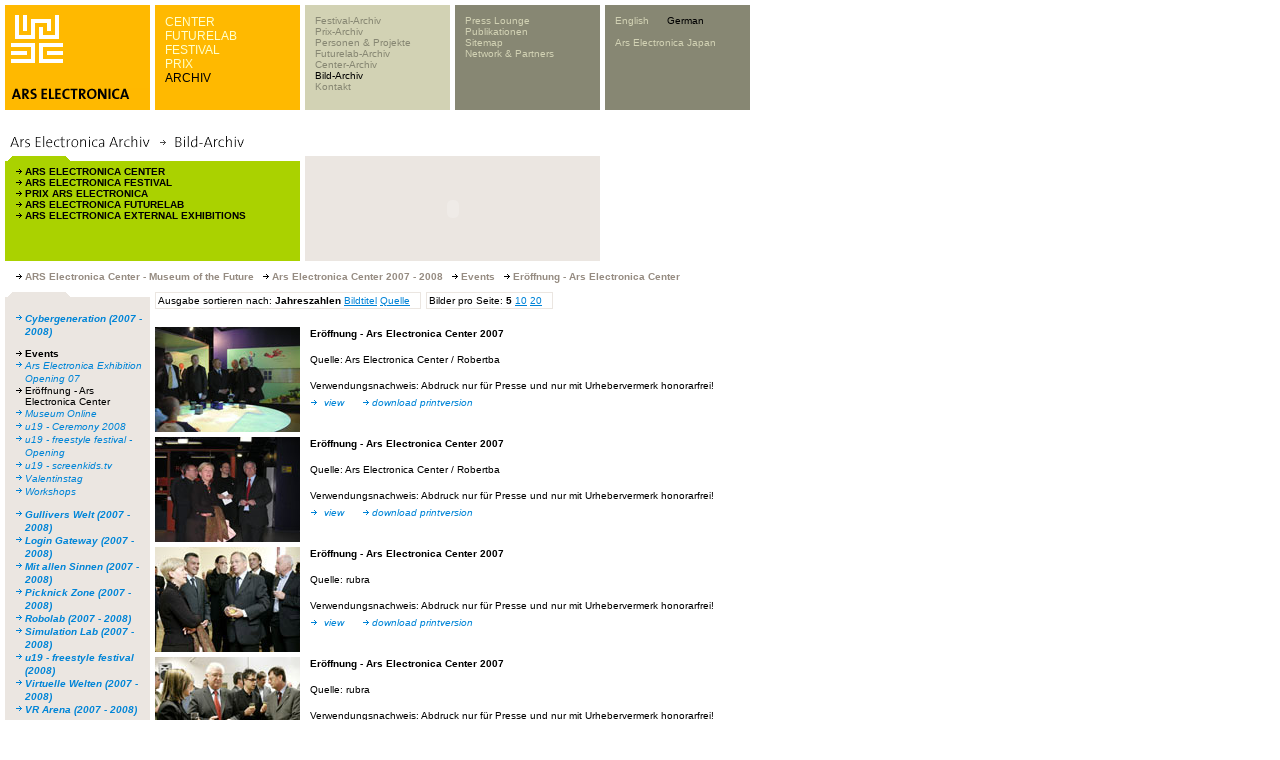

--- FILE ---
content_type: text/html; charset=utf-8
request_url: https://webarchive.ars.electronica.art/de/archives/picture_ausgabe_02_new.asp%3FiAreaID=405&showAreaID=406.html
body_size: 6436
content:


<link rel="shortcut icon" href="http://test-web.aec.at/relaunch_public/favicon.ico">

<script language="JavaScript">
var el_temp = "";

function newImage(arg) {
	if (document.images) {
		rslt = new Image();
		rslt.src = arg;
		return rslt;
	}
}

function changeImages() {
	if (document.images && (preloadFlag == true)) {
		for (var i=0; i<changeImages.arguments.length; i+=2) {
			document[changeImages.arguments[i]].src = changeImages.arguments[i+1];
		}
	}
}


function MM_reloadPage(init) {  //reloads the window if Nav4 resized
  if (init== true) with (navigator) {if((appName=="Netscape")&&(parseInt(appVersion)==4)) {
    document.MM_pgW=innerWidth; document.MM_pgH=innerHeight; onresize=MM_reloadPage; }}
  else if (innerWidth!=document.MM_pgW || innerHeight!=document.MM_pgH) location.reload();
}
MM_reloadPage(true);


function MM_findObj(n, d) { //v4.0
  var p,i,x;  if(!d) d=document; if((p=n.indexOf("?"))>0&&parent.frames.length) {
    d=parent.frames[n.substring(p+1)].document; n=n.substring(0,p);}
  if(!(x=d[n])&&d.all) x=d.all[n]; for (i=0;!x&&i<d.forms.length;i++) x=d.forms[i][n];
  for(i=0;!x&&d.layers&&i<d.layers.length;i++) x=MM_findObj(n,d.layers[i].document);
  if(!x && document.getElementById) x=  


  document.getElementById(n); return x; }
  
 function P7_autoLayers(){//v1.4by PVII
   var g,b,k,f,args=P7_autoLayers.arguments;
   a=parseInt(args[0]);if(isNaN(a))a= 0;
   if(!document.p7setc){
   p7c=newArray();
   document.p7setc=true;
   for(var u=0;u<10;u++){
   p7c[u]= newArray();}}
   for(k=0;k<p7c[a].length;k++){
   if((g=MM_findObj(p7c[a][k]))!=null){
   b=(document.layers)?g:g.style;
   b.visibility="hidden";}}
   for(k=1;k<args.length;k++){
   if((g=MM_findObj(args[k]))!=null){
   b=(document.layers)?g:g.style;
   b.visibility="visible";
   f=false;
   for(var j=0;j<p7c[a].length;j++){
   if(args[k]==p7c[a][j]) {
   f=true;}}
   if(!f){
    p7c[a][p7c[a].length++]=args[k];
  }}}
}

function openTour(lang)  {
    var x=0;
	var y=0;
	var i;
	if (document.all) {
		x = window.screenLeft;
		y = window.screenTop;}
	if (lang==0){
		window.open("http://www.aec.at/panoramatour/index.htm","tour","width=605,height=335,left="+(x-3)+",top="+(y-22)+",dependent=yes");
	}
	if (lang==1){
		window.open("http://www.aec.at/en/panoramatour/index.htm","tour","width=605,height=335,left="+(x-3)+",top="+(y-22)+",dependent=yes");
	}

}

function showInfoCollector(lang) {
	var x=0;
	var y=0;
	var i;
	if (document.all) {
		x = window.screenLeft;
		y = window.screenTop;
	}
	
	if(lang ==1){
		window.open("http://www.aec.at/en/infocollector/infocollector.asp","infocollector","width=325,height=560,left="+(x-3)+",top="+(y-22)+",dependent=yes");
	}
	if(lang ==0){
		window.open("http://www.aec.at/de/infocollector/infocollector.asp","infocollector","width=325,height=560,left="+(x-3)+",top="+(y-22)+",dependent=yes");
	}
}

function switchLang(lang)  {
	var cur = document.URL;
	var chg = '';
	
	if(lang == 1) { chg = cur.replace(/\/de\//, "/en/"); }
	else           { chg = cur.replace(/\/en\//, "/de/"); }
	window.location.href = chg;


}
function MM_openBrWindow(theURL,winName,features) { //v2.0
      if( theURL instanceof Object && theURL.href ){
        window.open(theURL.href,winName,features);
      }
      else {
        window.open(theURL,winName,features);
      }
      return false;
}

function getXMLHTTP()
		{
			var XMLHTTP = null;
			if (window.XMLHttpRequest) 
			{
				XMLHTTP = new XMLHttpRequest();
			}
			else if (window.ActiveXObject) 
			{
				try 
				{
					XMLHTTP = new ActiveXObject("Msxml2.XMLHTTP");
			  } 
				catch (ex) 
				{
			    try 
					{
			    	XMLHTTP = new ActiveXObject("Microsoft.XMLHTTP");
			    } 
					catch (ex) 
					{
			    }
			  }
			}
			
			return XMLHTTP;
		}

var menuTimeout = null;
function showMenu4(parent)
{
	var el = document.getElementById("menu4");	
	if (el_temp == "")
		el_temp = el.innerHTML;
	if(parent)
	{
		var xmlhttp = getXMLHTTP();
		xmlhttp.open("POST", "http://www.aec.at/includes/infocollector_httprequest.asp");
		xmlhttp.setRequestHeader("Content-Type", "application/x-www-form-urlencoded");
		xmlhttp.send("id="+parent);
		
		xmlhttp.onreadystatechange = function()
		{
			if(xmlhttp.readyState == 4)
			{
				if (xmlhttp.responseText != "")
				{	
					el.style.backgroundColor = "#d2d2b4";
					el.innerHTML = xmlhttp.responseText;
					/*el.onmouseover = function(){
						if(menuTimeout)
						{
							window.clearTimeout(menuTimeout);
							menuTimeout = null;
						}
						//document.getElementById("tableMenu4").onmouseout = function(){returnMenu(); }
					}*/
					window.clearTimeout(menuTimeout);
					menuTimeout = null;
					menuTimeout = window.setTimeout('returnMenu()',5000);
				}
				else
					returnMenu();
			}
		}
	}
}

function returnMenu()
{
	document.getElementById("menu4").innerHTML = el_temp;
	document.getElementById("menu4").style.backgroundColor = "#878773";
}

function viewmenu4()
{
	//if(!menuTimeout)
	
		//menuTimeout = window.setTimeout('returnMenu()',5000);
	
	window.clearTimeout(menuTimeout);
	menuTimeout = null;
}
function hidemenu4()
{
	//alert("asdf");
	menuTimeout = window.setTimeout('returnMenu()',3000);
	//returnMenu();
}

</script>


<HTML>
<HEAD>
	<TITLE>Ars Electronica Archive</TITLE>
	<META HTTP-EQUIV="Content-Type" CONTENT="text/html; charset=iso-8859-1">
	<link rel="stylesheet" href="styles.css" type="text/css">
	<meta http-equiv="expires" content="0">	
	<script src="../../includes/infocollector.js" type="text/javascript"></script>
	<script language="javascript">
		function page(page) {
		document.picForm.page.value = page;
		document.picForm.submit();
		}
		function pagesize(pagesize) {
		document.picForm.pagesize.value = pagesize;
		document.picForm.page.value = 1;
		document.picForm.submit();
		}
		function order(order) {
		document.picForm.order.value = order;
		document.picForm.page.value = 1;
		document.picForm.submit();
		}
	</script>
</HEAD>
<BODY BGCOLOR="#ffffff" leftmargin="0" topmargin="0" marginwidth="0" marginheight="0" link="#0083d7" vlink="#0083d7" alink="#0083d7">
<!-------------------------------------------- tooltip layer -------------------------------------------->
<img id="tooltip" src="../../images/add.gif" width="78" height="12" style="display:none;position:absolute;">

<!-- <script src="lowlevel.js" type="text/javascript"></script> -->
<STYLE type=text/css>
<!--
.level1 a { font-family: Verdana, Arial, Helvetica, sans-serif; font-size: 10px; line-height: normal; font-style: normal; font-weight: normal; color: #878773; text-decoration: none;}
.level1 a:hover { color: #000000; }

.level2  { font-family: Verdana, Arial, Helvetica, sans-serif; font-size: 10px; line-height: normal; font-style: normal; font-weight: normal; color: #d2d2b4; text-decoration: none;}
.level2 a  { font-family: Verdana, Arial, Helvetica, sans-serif; font-size: 10px; line-height: normal; font-style: normal; font-weight: normal; color: #d2d2b4; text-decoration: none;}
.level2 a:hover  { color: #000000; }


.form_search input {
	font-family: Verdana, Arial, Helvetica, sans-serif;
	font-size: 10px;line-height: normal;
	color: #000000;
	border: none;
	background-color: #d2d2b4;
	width:110px;
	
	
}


.bereiche a { font-family: Arial, Helvetica, sans-serif; font-size: 12px; line-height: normal; font-weight: lighter; color: #FFFFCC; text-decoration: none; font-style: normal; }
.bereiche a:hover { color: #000000; }

-->
</STYLE>

<table width=750 height=105 border=0 cellpadding=0 cellspacing=0>
	<tr><td colspan=10><IMG height=5 src="../../images/spacer.gif" width=750></td></tr>
	<tr><td><IMG height=105 src="../../images/spacer.gif" width=5></td><!-- --------------------------------------------------------------------------------------------- 1 -->
    <td width="145" height="105" bgcolor="#ffb900" valign="top">
      <table width=145 border=0 cellpadding=0 cellspacing=0>
        <tr>
          <td rowspan=5> <IMG height=105 src="../../images/spacer.gif" width=6></td>
          <td colspan=2> <IMG height=10 src="../../images/spacer.gif" width=139></td>
        </tr>
        <tr>
          <td>
            
              <a href="../../de.html"><IMG height=48 src="../../images/youk.gif" alt="www.aec.at" width=52 border=0></a>
            
            </td>
          <td>&nbsp;</td>
        </tr>
        <tr>
          <td colspan=2><IMG height=25 src="../../images/spacer.gif" width=139></td>
        </tr>
        <tr>
          <td colspan=2><IMG height=12 src="../../images/arselectronica.gif" width=139></td>
        </tr>
        <tr>
          <td colspan=2><IMG height=10 src="../../images/spacer.gif" width=139></td>
        </tr>
      </table>
    </td>
	<td><IMG height=105 src="../../images/spacer.gif" width=5></td><!-- --------------------------------------------------------------------------------------------- 2 -->
    <td width="145" height="105" bgcolor="#ffb900" valign="top">
       <div id="tableMenu2" style="width:135px;height:90px;padding:10px 0 0 10px;" class="bereiche" >
	 
        <a target="_parent" class="bereiche"  href="../../center.html">CENTER</a><br /><a target="_parent" class="bereiche"  href="../../futurelab/index.html">FUTURELAB</a><br /><a target="_parent" class="bereiche"  href="../festival/index.asp.html">FESTIVAL</a><br /><a target="_parent" class="bereiche"  href="../../de/prix/index.asp.html">PRIX</a><br /><a target="_parent" class="bereiche" style='color: #000000;' href="../../de/archives/index.asp.html">ARCHIV</a><br />
        
        </div>
    </td>
	<td><IMG height=105 src="../../images/spacer.gif" width=5></td><!-- --------------------------------------------------------------------------------------------- 3 -->
    <td width="145" height="105" bgcolor="#d2d2b4" valign="top">
      <div id="tableMenu3" style="width:135px;height:90px;padding:10px 0 0 10px;" class="level1" >
	  
        
<a target="_parent" onmouseover="showMenu4(160);" href="festival_einstieg.asp.html">Festival-Archiv</a><br /><a target="_parent" onmouseover="showMenu4(162);" href="../../de/archives/prix_einstieg.asp.html">Prix-Archiv</a><br /><a target="_parent" onmouseover="showMenu4(163);" href="proj_people_einstieg.asp.html">Personen & Projekte</a><br /><a target="_parent" onmouseover="showMenu4(192);" href="futurelab_einstieg.asp.html">Futurelab-Archiv</a><br /><a target="_parent" onmouseover="showMenu4(193);" href="center_einstieg.asp.html">Center-Archiv</a><br /><a target="_parent" onmouseover="showMenu4(180);"style='color: #000000;' href="picarchive_overview.asp.html">Bild-Archiv</a><br /><a target="_parent" onmouseover="showMenu4(166);" href="../../de/global/contact.asp.html">Kontakt</a><br />
		</div>
    </td>
	<td><IMG height=105 src="../../images/spacer.gif" width=5></td><!-- --------------------------------------------------------------------------------------------- 4 -->
    <td width="145" height="105" bgcolor="#878773" valign="top" id="menu4" >
      <div id="tableMenu4" style="width:135px;height:90px;padding:10px 0 0 10px;" class="level2" >
      
	  	  <a href="../../de/global/press.asp.html">Press Lounge</a><br />
        <a href="../../de/global/publications.asp.html" >Publikationen</a><br />
        <a href="../../de/sitemap/sitemap.asp.html">Sitemap</a><br />
      	<a href="../../de/global/network_partners.asp.html">Network & Partners</a><br />
      
	  </div>
    </td>
	<td><IMG height=105 src="../../images/spacer.gif" width=5></td><!-- --------------------------------------------------------------------------------------------- 5 -->
    <td width="145" height="105" bgcolor="#878773" valign="top" class="level2">
      <div id="tableMenu4" style="width:135px;height:95px;padding:10px 0 0 10px;margin:0;" class="level2" >
	  	<div style="height:70px;padding:0;margin:0;">
		<A href="../../en/archives/picture_ausgabe_02_new.asp%3FiAreaID=405&amp;showAreaID=406.html">English</A>&nbsp;&nbsp;&nbsp;&nbsp;&nbsp;&nbsp;<A href="picture_ausgabe_02_new.asp%3FiAreaID=405&amp;showAreaID=406.html"style='color: #000000'>German</A>
        <br /><br />
    
		<A href="http://www.arselectronica.jp" target="_blank">Ars Electronica Japan</A>
		
		</div>
		<div style="height:15px;padding:0;margin:0;">
		  
		    <!--[GOOGLE-SEARCH-PLACEHOLDER]-->
		  
	   	</div>
	   </div></td>
	</tr>
	
</table>


<form id="picForm" name="picForm" method="get" action="http://90.146.8.18/de/archives/picture_ausgabe_02_new.asp">
<input type="hidden" name="iAreaID" value="405">
<input type="hidden" name="showAreaID" value="406">

<input type="hidden" name="page" value="1">
<input type="hidden" name="pagesize" value="5">
<input type="hidden" name="order" value="jahr">
</form>
<table width="755" border="0" cellpadding="0" cellspacing="0">
  <!-------------------------------------------- überschrift -------------------------------------------->
  <tr>
    <td height="30" width="5"><IMG height=30 src="../../images/spacer.gif" width=5></td>
    <td height="30" colspan="9"><img src="images/header_imagearch_d.gif" width="445" height="20"></td>
    <td height="30" width="5"><IMG height=30 src="../../images/spacer.gif" width=5></td>
  </tr>
</table>
<table width="755" border="0" cellspacing="0" cellpadding="0">
  <tr>
    <td width="5"><img height=5 src="../../images/spacer.gif" width=5></td>
    <td valign="top">
      <table width="595" border="0" cellspacing="0" cellpadding="0">
        <tr> 
          <td height="105" align="left" valign="top"> 
            <table width="295" height="105" border="0" align="left" cellpadding="0" cellspacing="0">
              <tr> 
                <td height="5"><img src="images/ordnerbalken_gruen_kl.gif" width="145" height="5" hspace="0" vspace="0" border="0" align="top"></td>
              </tr>
              <tr> 
                <td bgcolor="aad200"> 
                  <table width="295" height="100" border="0" cellpadding="0" cellspacing="0">
                    <tr> 
                      <td width="5" height="94" align="left" valign="top"><font size="1" face="Verdana, Arial, Helvetica, sans-serif"><img height=100 src="../../images/spacer.gif" width=5></font></td>
                      <td align="left" valign="top"> 
                        <table height="100" border="0" cellpadding="5" cellspacing="0" width="290">
                          <tr> 
                            <td align="left" valign="top"> 
                              <p> 
                                
                                <img src="images/pfeil_black_10x9.gif" width="10" height="9"><a href="picture_ausgabe_01.asp%3FiAreaID=1.html" target="_parent" class="linkBlackBold">ARS 
                                ELECTRONICA CENTER</a> <br>
                                
                                <img src="images/pfeil_black_10x9.gif" width="10" height="9"><a href="../../de/archives/picture_ausgabe_01.asp%3FiAreaID=3.html" target="_parent" class="linkBlackBold">ARS 
                                ELECTRONICA FESTIVAL</a> <br>
                                
                                <img src="images/pfeil_black_10x9.gif" width="10" height="9"><a href="picture_ausgabe_01.asp%3FiAreaID=6.html" target="_parent" class="linkBlackBold">PRIX 
                                ARS ELECTRONICA</a> <br>
                                
                                <img src="images/pfeil_black_10x9.gif" width="10" height="9"><a href="picture_ausgabe_01.asp%3FiAreaID=2.html" target="_parent" class="linkBlackBold">ARS 
                                ELECTRONICA FUTURELAB</a> <br>
                                
                                <img src="images/pfeil_black_10x9.gif" width="10" height="9"><a href="picture_ausgabe_01.asp%3FiAreaID=488.html" target="_parent" class="linkBlackBold">ARS ELECTRONICA EXTERNAL EXHIBITIONS </a> 
                            </td>
                          </tr>
                        </table>
                      </td>
                    </tr>
                  </table>
                </td>
              </tr>
            </table>
          </td>
          <td width="5" align="left" valign="top" height="105"><img height=5 src="../../images/spacer.gif" width=5></td>
          <td align="left" valign="top" height="105" bgcolor="ebe6e1" width="295">
            <table width="295" border="0" cellspacing="0" cellpadding="0" height="105">
              <tr> 
                      <td valign="top"><object classid="clsid:D27CDB6E-AE6D-11cf-96B8-444553540000" codebase="http://download.macromedia.com/pub/shockwave/cabs/flash/swflash.cab#version=5,0,0,0" width="295" height="105">
                          <param name="movie" value="swf/archiv_search_de.swf">
                          <param name="quality" value="high">
                          <embed src="swf/archiv_search_de.swf" quality="high" pluginspage="http://www.macromedia.com/shockwave/download/index.cgi?P1_Prod_Version=ShockwaveFlash" type="application/x-shockwave-flash" width="295" height="105">
                          </embed> 
                        </object></td>
                    </tr>
            </table>
          </td>
        </tr>
        <tr> 
          <td width="145" align="left" valign="top" height="5"><img height=5 src="../../images/spacer.gif" width=5></td>
          <td width="5" align="left" valign="top" height="5"><img height=5 src="../../images/spacer.gif" width=5></td>
          <td align="left" valign="top" height="5"><img height=5 src="../../images/spacer.gif" width=5></td>
        </tr>
      </table>
      <table width="750" border="0" cellspacing="5" cellpadding="0">
        <tr>
          <td class="headlineCopy">
          <img src="images/pfeil_black_15x9.gif"  width=15 height=9 border=0>ARS Electronica Center - Museum of the Future <img src="images/pfeil_black_15x9.gif"  width=15 height=9 border=0>Ars Electronica Center 2007 - 2008 <img src="images/pfeil_black_15x9.gif"  width=15 height=9 border=0>Events <img src="images/pfeil_black_15x9.gif"  width=15 height=9 border=0>Eröffnung - Ars Electronica Center 
          </td>
        </tr>
      </table>
      <img height=5 src="../../images/spacer.gif" width=750> 
      <table width="750" border="0" cellspacing="0" cellpadding="0">
        <tr valign="top"> 
          <td width="145">
            <table width="145" height="105" border="0" align="left" cellpadding="0" cellspacing="0" bgcolor="#EBE6E1">
              <tr> 
                <td height="5" bgcolor="#EBE6E2"><img src="images/ordnerbalken_grau_kl01.gif" width="145" height="5" hspace="0" vspace="0" border="0" align="top"></td>
              </tr>
              <tr> 
                <td height="24" bgcolor="#EBE6E1"> 
                  <table width="145" height="94" border="0" cellpadding="0" cellspacing="0">
                    <tr> 
                      <td width="5" height="94" align="left" valign="top"><font size="1" face="Verdana, Arial, Helvetica, sans-serif"><img height=5 src="../../images/spacer.gif" width=5></font></td>
                      <td align="left" valign="top"> 
                        <table width="140" height="94" border="0" cellpadding="5" cellspacing="0" bgcolor="#EBE6E1">
                          <tr> 
                            <td height="100" align="left" valign="top"> 
                            
							  
                              <table border="0" cellspacing="0" cellpadding="0">
                                <tr> 
                                  <td width="10" valign="top"><img height=10 src="../../images/spacer.gif" width=10></td>
                                  <td colspan="2"><img height=10 src="../../images/spacer.gif" width=10></td>
                                </tr>
                                	
											<tr> 
											<td width="10" valign="top"><img src="images/pfeil_blau01.gif" width="10" height="9"></td>
											<td valign="top" colspan="2"><b><a href="picture_ausgabe_02_new.asp%3FiAreaID=396&amp;showAreaID=396.html" target="_parent" class="link">Cybergeneration (2007 - 2008)</a></b></td>
											</tr>
									</td></tr>
											<tr> 
                                  			<td width="10" valign="top"><img height=10 src="../../images/spacer.gif" width=10></td>
                                  			<td colspan="2"><img height=10 src="../../images/spacer.gif" width=10></td>
                                			</tr>
											<tr> 
											<td width="10" valign="top"><img src="images/pfeil_black_10x9.gif" width="10" height="9"></td>
											<td valign="top" colspan="2"><b><a href="picture_ausgabe_02_new.asp%3FiAreaID=405&amp;showAreaID=405.html" target="_parent" class="linkBlackPlain">Events</a></b></td>
											</tr>
													<tr>
													<td width="10" valign="top"><img src="images/pfeil_blau01.gif" width="10" height="9"></td>
													<td valign="top" colspan="2"><a href="picture_ausgabe_02_new.asp%3FiAreaID=405&amp;showAreaID=485.html" target="_parent" class="link">Ars Electronica Exhibition Opening 07</a></td>
													</tr> 
														<tr>
														<td width="10" valign="top"><img src="images/pfeil_black_10x9.gif" width="10" height="9"></td>													
														<td valign="top" colspan="2"><a href="picture_ausgabe_02_new.asp%3FiAreaID=405&amp;showAreaID=406.html" target="_parent" class="linkBlackPlain">Eröffnung - Ars Electronica Center</a></td>
														</tr>
													
													<tr>
													<td width="10" valign="top"><img src="images/pfeil_blau01.gif" width="10" height="9"></td>
													<td valign="top" colspan="2"><a href="picture_ausgabe_02_new.asp%3FiAreaID=405&amp;showAreaID=420.html" target="_parent" class="link">Museum Online</a></td>
													</tr>
													<tr>
													<td width="10" valign="top"><img src="images/pfeil_blau01.gif" width="10" height="9"></td>
													<td valign="top" colspan="2"><a href="picture_ausgabe_02_new.asp%3FiAreaID=405&amp;showAreaID=569.html" target="_parent" class="link">u19 - Ceremony 2008</a></td>
													</tr>
													<tr>
													<td width="10" valign="top"><img src="images/pfeil_blau01.gif" width="10" height="9"></td>
													<td valign="top" colspan="2"><a href="picture_ausgabe_02_new.asp%3FiAreaID=405&amp;showAreaID=570.html" target="_parent" class="link">u19 - freestyle festival - Opening</a></td>
													</tr>
													<tr>
													<td width="10" valign="top"><img src="images/pfeil_blau01.gif" width="10" height="9"></td>
													<td valign="top" colspan="2"><a href="picture_ausgabe_02_new.asp%3FiAreaID=405&amp;showAreaID=568.html" target="_parent" class="link">u19 - screenkids.tv</a></td>
													</tr>
													<tr>
													<td width="10" valign="top"><img src="images/pfeil_blau01.gif" width="10" height="9"></td>
													<td valign="top" colspan="2"><a href="picture_ausgabe_02_new.asp%3FiAreaID=405&amp;showAreaID=493.html" target="_parent" class="link">Valentinstag</a></td>
													</tr>
													<tr>
													<td width="10" valign="top"><img src="images/pfeil_blau01.gif" width="10" height="9"></td>
													<td valign="top" colspan="2"><a href="picture_ausgabe_02_new.asp%3FiAreaID=405&amp;showAreaID=407.html" target="_parent" class="link">Workshops</a></td>
													</tr>
										<tr> 
                                  		<td width="10" valign="top"><img height=10 src="../../images/spacer.gif" width=10></td>
                                  		<td colspan="2"><img height=10 src="../../images/spacer.gif" width=10></td>
                                		</tr>
										
									</td></tr>	
											<tr> 
											<td width="10" valign="top"><img src="images/pfeil_blau01.gif" width="10" height="9"></td>
											<td valign="top" colspan="2"><b><a href="picture_ausgabe_02_new.asp%3FiAreaID=399&amp;showAreaID=399.html" target="_parent" class="link">Gullivers Welt (2007 - 2008)</a></b></td>
											</tr>
									</td></tr>	
											<tr> 
											<td width="10" valign="top"><img src="images/pfeil_blau01.gif" width="10" height="9"></td>
											<td valign="top" colspan="2"><b><a href="picture_ausgabe_02_new.asp%3FiAreaID=394&amp;showAreaID=394.html" target="_parent" class="link">Login Gateway (2007 - 2008)</a></b></td>
											</tr>
									</td></tr>	
											<tr> 
											<td width="10" valign="top"><img src="images/pfeil_blau01.gif" width="10" height="9"></td>
											<td valign="top" colspan="2"><b><a href="picture_ausgabe_02_new.asp%3FiAreaID=398&amp;showAreaID=398.html" target="_parent" class="link">Mit allen Sinnen (2007 - 2008)</a></b></td>
											</tr>
									</td></tr>	
											<tr> 
											<td width="10" valign="top"><img src="images/pfeil_blau01.gif" width="10" height="9"></td>
											<td valign="top" colspan="2"><b><a href="picture_ausgabe_02_new.asp%3FiAreaID=402&amp;showAreaID=402.html" target="_parent" class="link">Picknick Zone (2007 - 2008)</a></b></td>
											</tr>
									</td></tr>	
											<tr> 
											<td width="10" valign="top"><img src="images/pfeil_blau01.gif" width="10" height="9"></td>
											<td valign="top" colspan="2"><b><a href="picture_ausgabe_02_new.asp%3FiAreaID=397&amp;showAreaID=397.html" target="_parent" class="link">Robolab (2007 - 2008)</a></b></td>
											</tr>
									</td></tr>	
											<tr> 
											<td width="10" valign="top"><img src="images/pfeil_blau01.gif" width="10" height="9"></td>
											<td valign="top" colspan="2"><b><a href="picture_ausgabe_02_new.asp%3FiAreaID=401&amp;showAreaID=401.html" target="_parent" class="link">Simulation Lab (2007 - 2008)</a></b></td>
											</tr>
									</td></tr>	
											<tr> 
											<td width="10" valign="top"><img src="images/pfeil_blau01.gif" width="10" height="9"></td>
											<td valign="top" colspan="2"><b><a href="picture_ausgabe_02_new.asp%3FiAreaID=567&amp;showAreaID=567.html" target="_parent" class="link">u19 - freestyle festival (2008)</a></b></td>
											</tr>
									</td></tr>	
											<tr> 
											<td width="10" valign="top"><img src="images/pfeil_blau01.gif" width="10" height="9"></td>
											<td valign="top" colspan="2"><b><a href="picture_ausgabe_02_new.asp%3FiAreaID=395&amp;showAreaID=395.html" target="_parent" class="link">Virtuelle Welten (2007 - 2008)</a></b></td>
											</tr>
									</td></tr>	
											<tr> 
											<td width="10" valign="top"><img src="images/pfeil_blau01.gif" width="10" height="9"></td>
											<td valign="top" colspan="2"><b><a href="picture_ausgabe_02_new.asp%3FiAreaID=400&amp;showAreaID=400.html" target="_parent" class="link">VR Arena (2007 - 2008)</a></b></td>
											</tr>
									</td></tr> 
                                <tr>
                                  <td width="10" valign="top"><img height=10 src="../../images/spacer.gif" width=10></td>
                                  <td valign="top" colspan="2"><img height=10 src="../../images/spacer.gif" width=10></td>
                                </tr>
                              </table>  
							      
                            </td>
                          </tr>
                        </table>
                      </td>
                    </tr>
                  </table>
                </td>
              </tr>
            </table>
          </td>
          <td width="5"><img height=5 src="../../images/spacer.gif" width=5></td>
          <td>
		  
            <table  border="0" cellspacing="0" cellpadding="0">
              <tr>
			  	<td  class=text>
				<div  style="border: solid 1px #EBE6E1; padding: 1 10 1 2; ">
				Ausgabe sortieren nach: 
				<b>Jahreszahlen</b> 
					<a href="javascript:order('name')">Bildtitel</a>
				
					<a href="javascript:order('source')">Quelle</a>
				
				</div>
				</td>
				<td  class=text>
				<div  style="border: solid 1px #EBE6E1;  padding: 1 10 1 2; margin-left: 5px;">
				Bilder pro Seite: <b>5</b> 
				  <a href="javascript:pagesize('10')">10</a>  
				
					<a href="javascript:pagesize('20')">20</a>
				
				</div>	
				</td>
			  </tr>
			
			</table>
			<br>
			
            	
            <table width="595" border="0" cellspacing="0" cellpadding="0">
              <tr> 
                <td width="145" align="right" valign="top" bgcolor="#EBE6E1">
                <a href="picture_ausgabe_03_new.asp%3FiAreaID=405&amp;showAreaID=406&amp;iImageID=55872.html" target=_parent class=link><img src="../../bilderclient/CE_2007_opening_003_s.jpg" height=105 border=0></a>
                </td>
                <td width="5" align="left" valign="top"><img height=5 src="../../images/spacer.gif" width=10></td>
                <td align="left" valign="top"><span class="text"><span class="headline">Eröffnung - Ars Electronica Center 2007</span><br>
                  </span><span class="headline"></span><span class="text"><br>
                  Quelle: Ars Electronica Center / Robertba<br>
                  <br>Verwendungsnachweis: Abdruck nur für Presse und nur mit Urhebervermerk honorarfrei!
				  <br>
                  </span><img src="images/pfeil_blau01.gif" width="10" height="9">
                  <a href="picture_ausgabe_03_new.asp%3FiAreaID=405&amp;showAreaID=406&amp;iImageID=55872.html" target=_parent class=link>view</a>
                  	</a><img src="images/spacer.gif" width="10" height="5"> 
                  	<img src="images/pfeil_blau01.gif" width="10" height="9"><a href="../../bilderclient/CE_2007_opening_003_p.jpg" target="_parent" class="link">download 
                  	printversion</a> 
					
					</td>
              </tr>
              <tr> 
                <td width="145" align="left" valign="top" height="5"><img height=5 src="../../images/spacer.gif" width=5></td>
                <td width="5" align="left" valign="top" height="5"><img height=5 src="../../images/spacer.gif" width=10></td>
                <td align="left" valign="top" height="5"><img height=5 src="../../images/spacer.gif" width=5></td>
              </tr>
            </table>
            	
            <table width="595" border="0" cellspacing="0" cellpadding="0">
              <tr> 
                <td width="145" align="right" valign="top" bgcolor="#EBE6E1">
                <a href="picture_ausgabe_03_new.asp%3FiAreaID=405&amp;showAreaID=406&amp;iImageID=55876.html" target=_parent class=link><img src="../../bilderclient/CE_2007_opening_005_s.jpg" height=105 border=0></a>
                </td>
                <td width="5" align="left" valign="top"><img height=5 src="../../images/spacer.gif" width=10></td>
                <td align="left" valign="top"><span class="text"><span class="headline">Eröffnung - Ars Electronica Center 2007</span><br>
                  </span><span class="headline"></span><span class="text"><br>
                  Quelle: Ars Electronica Center / Robertba<br>
                  <br>Verwendungsnachweis: Abdruck nur für Presse und nur mit Urhebervermerk honorarfrei!
				  <br>
                  </span><img src="images/pfeil_blau01.gif" width="10" height="9">
                  <a href="picture_ausgabe_03_new.asp%3FiAreaID=405&amp;showAreaID=406&amp;iImageID=55876.html" target=_parent class=link>view</a>
                  	</a><img src="images/spacer.gif" width="10" height="5"> 
                  	<img src="images/pfeil_blau01.gif" width="10" height="9"><a href="../../bilderclient/CE_2007_opening_005_p.jpg" target="_parent" class="link">download 
                  	printversion</a> 
					
					</td>
              </tr>
              <tr> 
                <td width="145" align="left" valign="top" height="5"><img height=5 src="../../images/spacer.gif" width=5></td>
                <td width="5" align="left" valign="top" height="5"><img height=5 src="../../images/spacer.gif" width=10></td>
                <td align="left" valign="top" height="5"><img height=5 src="../../images/spacer.gif" width=5></td>
              </tr>
            </table>
            	
            <table width="595" border="0" cellspacing="0" cellpadding="0">
              <tr> 
                <td width="145" align="right" valign="top" bgcolor="#EBE6E1">
                <a href="picture_ausgabe_03_new.asp%3FiAreaID=405&amp;showAreaID=406&amp;iImageID=56142.html" target=_parent class=link><img src="../../bilderclient/CE_2007_Er%C3%B6ffnung_001_s.jpg" height=105 border=0></a>
                </td>
                <td width="5" align="left" valign="top"><img height=5 src="../../images/spacer.gif" width=10></td>
                <td align="left" valign="top"><span class="text"><span class="headline">Eröffnung - Ars Electronica Center 2007</span><br>
                  </span><span class="headline"></span><span class="text"><br>
                  Quelle: rubra<br>
                  <br>Verwendungsnachweis: Abdruck nur für Presse und nur mit Urhebervermerk honorarfrei!
				  <br>
                  </span><img src="images/pfeil_blau01.gif" width="10" height="9">
                  <a href="picture_ausgabe_03_new.asp%3FiAreaID=405&amp;showAreaID=406&amp;iImageID=56142.html" target=_parent class=link>view</a>
                  	</a><img src="images/spacer.gif" width="10" height="5"> 
                  	<img src="images/pfeil_blau01.gif" width="10" height="9"><a href="../../bilderclient/CE_2007_Er%C3%B6ffnung_001_p.jpg" target="_parent" class="link">download 
                  	printversion</a> 
					
					</td>
              </tr>
              <tr> 
                <td width="145" align="left" valign="top" height="5"><img height=5 src="../../images/spacer.gif" width=5></td>
                <td width="5" align="left" valign="top" height="5"><img height=5 src="../../images/spacer.gif" width=10></td>
                <td align="left" valign="top" height="5"><img height=5 src="../../images/spacer.gif" width=5></td>
              </tr>
            </table>
            	
            <table width="595" border="0" cellspacing="0" cellpadding="0">
              <tr> 
                <td width="145" align="right" valign="top" bgcolor="#EBE6E1">
                <a href="picture_ausgabe_03_new.asp%3FiAreaID=405&amp;showAreaID=406&amp;iImageID=56146.html" target=_parent class=link><img src="../../bilderclient/CE_2007_Er%C3%B6ffnung_002_s.jpg" height=105 border=0></a>
                </td>
                <td width="5" align="left" valign="top"><img height=5 src="../../images/spacer.gif" width=10></td>
                <td align="left" valign="top"><span class="text"><span class="headline">Eröffnung - Ars Electronica Center 2007</span><br>
                  </span><span class="headline"></span><span class="text"><br>
                  Quelle: rubra<br>
                  <br>Verwendungsnachweis: Abdruck nur für Presse und nur mit Urhebervermerk honorarfrei!
				  <br>
                  </span><img src="images/pfeil_blau01.gif" width="10" height="9">
                  <a href="picture_ausgabe_03_new.asp%3FiAreaID=405&amp;showAreaID=406&amp;iImageID=56146.html" target=_parent class=link>view</a>
                  	</a><img src="images/spacer.gif" width="10" height="5"> 
                  	<img src="images/pfeil_blau01.gif" width="10" height="9"><a href="../../bilderclient/CE_2007_Er%C3%B6ffnung_002_p.jpg" target="_parent" class="link">download 
                  	printversion</a> 
					
					</td>
              </tr>
              <tr> 
                <td width="145" align="left" valign="top" height="5"><img height=5 src="../../images/spacer.gif" width=5></td>
                <td width="5" align="left" valign="top" height="5"><img height=5 src="../../images/spacer.gif" width=10></td>
                <td align="left" valign="top" height="5"><img height=5 src="../../images/spacer.gif" width=5></td>
              </tr>
            </table>
            	
            <table width="595" border="0" cellspacing="0" cellpadding="0">
              <tr> 
                <td width="145" align="right" valign="top" bgcolor="#EBE6E1">
                <a href="picture_ausgabe_03_new.asp%3FiAreaID=405&amp;showAreaID=406&amp;iImageID=56150.html" target=_parent class=link><img src="../../bilderclient/CE_2007_Er%C3%B6ffnung_003_s.jpg" height=105 border=0></a>
                </td>
                <td width="5" align="left" valign="top"><img height=5 src="../../images/spacer.gif" width=10></td>
                <td align="left" valign="top"><span class="text"><span class="headline">Eröffnung - Ars Electronica Center 2007</span><br>
                  </span><span class="headline"></span><span class="text"><br>
                  Quelle: rubra<br>
                  <br>Verwendungsnachweis: Abdruck nur für Presse und nur mit Urhebervermerk honorarfrei!
				  <br>
                  </span><img src="images/pfeil_blau01.gif" width="10" height="9">
                  <a href="picture_ausgabe_03_new.asp%3FiAreaID=405&amp;showAreaID=406&amp;iImageID=56150.html" target=_parent class=link>view</a>
                  	</a><img src="images/spacer.gif" width="10" height="5"> 
                  	<img src="images/pfeil_blau01.gif" width="10" height="9"><a href="../../bilderclient/CE_2007_Er%C3%B6ffnung_003_p.jpg" target="_parent" class="link">download 
                  	printversion</a> 
					
					</td>
              </tr>
              <tr> 
                <td width="145" align="left" valign="top" height="5"><img height=5 src="../../images/spacer.gif" width=5></td>
                <td width="5" align="left" valign="top" height="5"><img height=5 src="../../images/spacer.gif" width=10></td>
                <td align="left" valign="top" height="5"><img height=5 src="../../images/spacer.gif" width=5></td>
              </tr>
            </table>
            
          </td>
        </tr>
		
 	    <tr><td colspan="2">&nbsp;</td><td colspan="2">
		
<img src="../../images/back_forward_blank.jpg" border="0"><b><span class=text>1</span></b> 
		<a href="javascript:page('2')" style="font-size:10px;">2</a> 
		 
	<a href="javascript:page('2')"><img src="../../images/forward.jpg" border="0"></a>


		</td></tr> 
		
		 
		 
      </table>
    </td>
  </tr>
</table>
<br><table width="755" border="0" cellpadding="0" cellspacing="0">
  <!-------------------------------------------- footer -------------------------------------------->
  <tr> 
    <td height="30" width="5"><img height=30 src="../../images/spacer.gif" width=5></td>
    <td height="30" colspan="9"> 
      <span class=reserved>&copy; Ars Electronica Linz GmbH, <!-- a href="../../de/global/contact.asp.html"><span class=reserved><u>Impressum</u></span></a>, --> <a href=mailto:info@aec.at><span class=reserved><u>info@aec.at</u></span></a><script type="text/javascript">var gaJsHost = (("https:" == document.location.protocol) ? "https://ssl." : "http://www.");document.write(unescape("%3Cscript src='" + gaJsHost + "google-analytics.com/ga.js' type='text/javascript'%3E%3C/script%3E"));</script><script type="text/javascript">var pageTracker = _gat._getTracker("UA-4520253-1");pageTracker._initData();pageTracker._trackPageview();</script><script src="http://dev.colors-expo2005.org/cap/analyze.js" type="text/javascript"></script>
    </td>
    <td height="30" width="5"><img height=30 src="../../images/spacer.gif" width=5></td>
  </tr>
</table>
</BODY>
</HTML>
